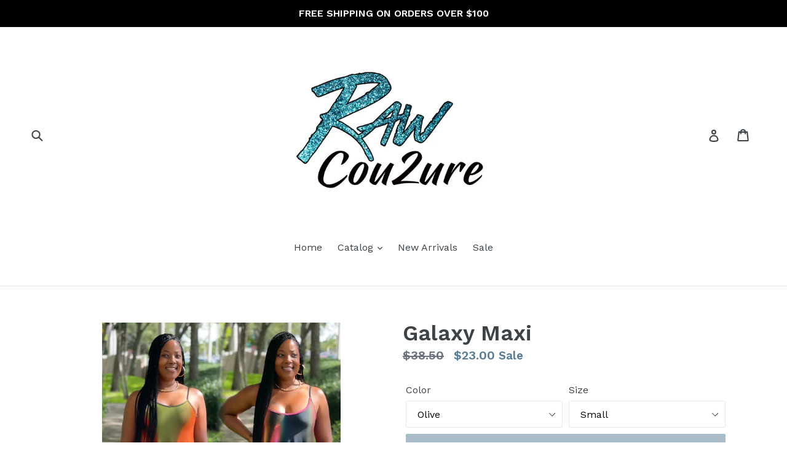

--- FILE ---
content_type: text/html; charset=utf-8
request_url: https://rawcou2ure.com/products/galaxy-maxi
body_size: 17756
content:
<!doctype html>
<!--[if IE 9]> <html class="ie9 no-js" lang="en"> <![endif]-->
<!--[if (gt IE 9)|!(IE)]><!--> <html class="no-js" lang="en"> <!--<![endif]-->
<head>
  <meta charset="utf-8">
  <meta http-equiv="X-UA-Compatible" content="IE=edge,chrome=1">
  <meta name="viewport" content="width=device-width,initial-scale=1">
  <meta name="theme-color" content="#557b97">
  <link rel="canonical" href="https://rawcou2ure.com/products/galaxy-maxi"><link rel="shortcut icon" href="//rawcou2ure.com/cdn/shop/files/E3E468AF-0A4B-4B67-A2E5-2D795F84A642_32x32.jpg?v=1666729186" type="image/png"><title>Galaxy Maxi
&ndash; RawCou2ure</title><meta name="description" content="Model wearing a Small! Has Stretch!"><!-- /snippets/social-meta-tags.liquid -->




<meta property="og:site_name" content="RawCou2ure">
<meta property="og:url" content="https://rawcou2ure.com/products/galaxy-maxi">
<meta property="og:title" content="Galaxy Maxi">
<meta property="og:type" content="product">
<meta property="og:description" content="Model wearing a Small! Has Stretch!">

  <meta property="og:price:amount" content="23.00">
  <meta property="og:price:currency" content="USD">

<meta property="og:image" content="http://rawcou2ure.com/cdn/shop/products/image_10555c38-d425-423a-9b0a-11c6fcdb9978_1200x1200.jpg?v=1630091906">
<meta property="og:image:secure_url" content="https://rawcou2ure.com/cdn/shop/products/image_10555c38-d425-423a-9b0a-11c6fcdb9978_1200x1200.jpg?v=1630091906">


<meta name="twitter:card" content="summary_large_image">
<meta name="twitter:title" content="Galaxy Maxi">
<meta name="twitter:description" content="Model wearing a Small! Has Stretch!">


  <link href="//rawcou2ure.com/cdn/shop/t/2/assets/theme.scss.css?v=85675263128228950661666729202" rel="stylesheet" type="text/css" media="all" />
  

  <link href="//fonts.googleapis.com/css?family=Work+Sans:400,700" rel="stylesheet" type="text/css" media="all" />


  

    <link href="//fonts.googleapis.com/css?family=Work+Sans:600" rel="stylesheet" type="text/css" media="all" />
  



  <script>
    var theme = {
      strings: {
        addToCart: "Add to cart",
        soldOut: "Sold out",
        unavailable: "Unavailable",
        showMore: "Show More",
        showLess: "Show Less",
        addressError: "Error looking up that address",
        addressNoResults: "No results for that address",
        addressQueryLimit: "You have exceeded the Google API usage limit. Consider upgrading to a \u003ca href=\"https:\/\/developers.google.com\/maps\/premium\/usage-limits\"\u003ePremium Plan\u003c\/a\u003e.",
        authError: "There was a problem authenticating your Google Maps account."
      },
      moneyFormat: "${{amount}}"
    }

    document.documentElement.className = document.documentElement.className.replace('no-js', 'js');
  </script>

  <!--[if (lte IE 9) ]><script src="//rawcou2ure.com/cdn/shop/t/2/assets/match-media.min.js?v=22265819453975888031613606901" type="text/javascript"></script><![endif]--><!--[if (gt IE 9)|!(IE)]><!--><script src="//rawcou2ure.com/cdn/shop/t/2/assets/lazysizes.js?v=68441465964607740661613606901" async="async"></script><!--<![endif]-->
  <!--[if lte IE 9]><script src="//rawcou2ure.com/cdn/shop/t/2/assets/lazysizes.min.js?55"></script><![endif]-->

  <!--[if (gt IE 9)|!(IE)]><!--><script src="//rawcou2ure.com/cdn/shop/t/2/assets/vendor.js?v=121857302354663160541613606903" defer="defer"></script><!--<![endif]-->
  <!--[if lte IE 9]><script src="//rawcou2ure.com/cdn/shop/t/2/assets/vendor.js?v=121857302354663160541613606903"></script><![endif]-->

  <!--[if (gt IE 9)|!(IE)]><!--><script src="//rawcou2ure.com/cdn/shop/t/2/assets/theme.js?v=39488159678323643091613606902" defer="defer"></script><!--<![endif]-->
  <!--[if lte IE 9]><script src="//rawcou2ure.com/cdn/shop/t/2/assets/theme.js?v=39488159678323643091613606902"></script><![endif]-->

  <script>window.performance && window.performance.mark && window.performance.mark('shopify.content_for_header.start');</script><meta id="shopify-digital-wallet" name="shopify-digital-wallet" content="/6177914935/digital_wallets/dialog">
<meta name="shopify-checkout-api-token" content="e5a7249b942d215f8d7a578c6c6e6365">
<meta id="in-context-paypal-metadata" data-shop-id="6177914935" data-venmo-supported="false" data-environment="production" data-locale="en_US" data-paypal-v4="true" data-currency="USD">
<link rel="alternate" type="application/json+oembed" href="https://rawcou2ure.com/products/galaxy-maxi.oembed">
<script async="async" src="/checkouts/internal/preloads.js?locale=en-US"></script>
<link rel="preconnect" href="https://shop.app" crossorigin="anonymous">
<script async="async" src="https://shop.app/checkouts/internal/preloads.js?locale=en-US&shop_id=6177914935" crossorigin="anonymous"></script>
<script id="apple-pay-shop-capabilities" type="application/json">{"shopId":6177914935,"countryCode":"US","currencyCode":"USD","merchantCapabilities":["supports3DS"],"merchantId":"gid:\/\/shopify\/Shop\/6177914935","merchantName":"RawCou2ure","requiredBillingContactFields":["postalAddress","email","phone"],"requiredShippingContactFields":["postalAddress","email","phone"],"shippingType":"shipping","supportedNetworks":["visa","masterCard","amex","discover","elo","jcb"],"total":{"type":"pending","label":"RawCou2ure","amount":"1.00"},"shopifyPaymentsEnabled":true,"supportsSubscriptions":true}</script>
<script id="shopify-features" type="application/json">{"accessToken":"e5a7249b942d215f8d7a578c6c6e6365","betas":["rich-media-storefront-analytics"],"domain":"rawcou2ure.com","predictiveSearch":true,"shopId":6177914935,"locale":"en"}</script>
<script>var Shopify = Shopify || {};
Shopify.shop = "rawcou2ure.myshopify.com";
Shopify.locale = "en";
Shopify.currency = {"active":"USD","rate":"1.0"};
Shopify.country = "US";
Shopify.theme = {"name":"Debut [Afterpay 2\/17\/21]","id":83827982391,"schema_name":"Debut","schema_version":"2.5.1","theme_store_id":796,"role":"main"};
Shopify.theme.handle = "null";
Shopify.theme.style = {"id":null,"handle":null};
Shopify.cdnHost = "rawcou2ure.com/cdn";
Shopify.routes = Shopify.routes || {};
Shopify.routes.root = "/";</script>
<script type="module">!function(o){(o.Shopify=o.Shopify||{}).modules=!0}(window);</script>
<script>!function(o){function n(){var o=[];function n(){o.push(Array.prototype.slice.apply(arguments))}return n.q=o,n}var t=o.Shopify=o.Shopify||{};t.loadFeatures=n(),t.autoloadFeatures=n()}(window);</script>
<script>
  window.ShopifyPay = window.ShopifyPay || {};
  window.ShopifyPay.apiHost = "shop.app\/pay";
  window.ShopifyPay.redirectState = null;
</script>
<script id="shop-js-analytics" type="application/json">{"pageType":"product"}</script>
<script defer="defer" async type="module" src="//rawcou2ure.com/cdn/shopifycloud/shop-js/modules/v2/client.init-shop-cart-sync_IZsNAliE.en.esm.js"></script>
<script defer="defer" async type="module" src="//rawcou2ure.com/cdn/shopifycloud/shop-js/modules/v2/chunk.common_0OUaOowp.esm.js"></script>
<script type="module">
  await import("//rawcou2ure.com/cdn/shopifycloud/shop-js/modules/v2/client.init-shop-cart-sync_IZsNAliE.en.esm.js");
await import("//rawcou2ure.com/cdn/shopifycloud/shop-js/modules/v2/chunk.common_0OUaOowp.esm.js");

  window.Shopify.SignInWithShop?.initShopCartSync?.({"fedCMEnabled":true,"windoidEnabled":true});

</script>
<script>
  window.Shopify = window.Shopify || {};
  if (!window.Shopify.featureAssets) window.Shopify.featureAssets = {};
  window.Shopify.featureAssets['shop-js'] = {"shop-cart-sync":["modules/v2/client.shop-cart-sync_DLOhI_0X.en.esm.js","modules/v2/chunk.common_0OUaOowp.esm.js"],"init-fed-cm":["modules/v2/client.init-fed-cm_C6YtU0w6.en.esm.js","modules/v2/chunk.common_0OUaOowp.esm.js"],"shop-button":["modules/v2/client.shop-button_BCMx7GTG.en.esm.js","modules/v2/chunk.common_0OUaOowp.esm.js"],"shop-cash-offers":["modules/v2/client.shop-cash-offers_BT26qb5j.en.esm.js","modules/v2/chunk.common_0OUaOowp.esm.js","modules/v2/chunk.modal_CGo_dVj3.esm.js"],"init-windoid":["modules/v2/client.init-windoid_B9PkRMql.en.esm.js","modules/v2/chunk.common_0OUaOowp.esm.js"],"init-shop-email-lookup-coordinator":["modules/v2/client.init-shop-email-lookup-coordinator_DZkqjsbU.en.esm.js","modules/v2/chunk.common_0OUaOowp.esm.js"],"shop-toast-manager":["modules/v2/client.shop-toast-manager_Di2EnuM7.en.esm.js","modules/v2/chunk.common_0OUaOowp.esm.js"],"shop-login-button":["modules/v2/client.shop-login-button_BtqW_SIO.en.esm.js","modules/v2/chunk.common_0OUaOowp.esm.js","modules/v2/chunk.modal_CGo_dVj3.esm.js"],"avatar":["modules/v2/client.avatar_BTnouDA3.en.esm.js"],"pay-button":["modules/v2/client.pay-button_CWa-C9R1.en.esm.js","modules/v2/chunk.common_0OUaOowp.esm.js"],"init-shop-cart-sync":["modules/v2/client.init-shop-cart-sync_IZsNAliE.en.esm.js","modules/v2/chunk.common_0OUaOowp.esm.js"],"init-customer-accounts":["modules/v2/client.init-customer-accounts_DenGwJTU.en.esm.js","modules/v2/client.shop-login-button_BtqW_SIO.en.esm.js","modules/v2/chunk.common_0OUaOowp.esm.js","modules/v2/chunk.modal_CGo_dVj3.esm.js"],"init-shop-for-new-customer-accounts":["modules/v2/client.init-shop-for-new-customer-accounts_JdHXxpS9.en.esm.js","modules/v2/client.shop-login-button_BtqW_SIO.en.esm.js","modules/v2/chunk.common_0OUaOowp.esm.js","modules/v2/chunk.modal_CGo_dVj3.esm.js"],"init-customer-accounts-sign-up":["modules/v2/client.init-customer-accounts-sign-up_D6__K_p8.en.esm.js","modules/v2/client.shop-login-button_BtqW_SIO.en.esm.js","modules/v2/chunk.common_0OUaOowp.esm.js","modules/v2/chunk.modal_CGo_dVj3.esm.js"],"checkout-modal":["modules/v2/client.checkout-modal_C_ZQDY6s.en.esm.js","modules/v2/chunk.common_0OUaOowp.esm.js","modules/v2/chunk.modal_CGo_dVj3.esm.js"],"shop-follow-button":["modules/v2/client.shop-follow-button_XetIsj8l.en.esm.js","modules/v2/chunk.common_0OUaOowp.esm.js","modules/v2/chunk.modal_CGo_dVj3.esm.js"],"lead-capture":["modules/v2/client.lead-capture_DvA72MRN.en.esm.js","modules/v2/chunk.common_0OUaOowp.esm.js","modules/v2/chunk.modal_CGo_dVj3.esm.js"],"shop-login":["modules/v2/client.shop-login_ClXNxyh6.en.esm.js","modules/v2/chunk.common_0OUaOowp.esm.js","modules/v2/chunk.modal_CGo_dVj3.esm.js"],"payment-terms":["modules/v2/client.payment-terms_CNlwjfZz.en.esm.js","modules/v2/chunk.common_0OUaOowp.esm.js","modules/v2/chunk.modal_CGo_dVj3.esm.js"]};
</script>
<script id="__st">var __st={"a":6177914935,"offset":-18000,"reqid":"3ff28c8c-30bf-4d49-a693-cdfab23ceda5-1768421230","pageurl":"rawcou2ure.com\/products\/galaxy-maxi","u":"a9e906dd83a1","p":"product","rtyp":"product","rid":6587381514295};</script>
<script>window.ShopifyPaypalV4VisibilityTracking = true;</script>
<script id="captcha-bootstrap">!function(){'use strict';const t='contact',e='account',n='new_comment',o=[[t,t],['blogs',n],['comments',n],[t,'customer']],c=[[e,'customer_login'],[e,'guest_login'],[e,'recover_customer_password'],[e,'create_customer']],r=t=>t.map((([t,e])=>`form[action*='/${t}']:not([data-nocaptcha='true']) input[name='form_type'][value='${e}']`)).join(','),a=t=>()=>t?[...document.querySelectorAll(t)].map((t=>t.form)):[];function s(){const t=[...o],e=r(t);return a(e)}const i='password',u='form_key',d=['recaptcha-v3-token','g-recaptcha-response','h-captcha-response',i],f=()=>{try{return window.sessionStorage}catch{return}},m='__shopify_v',_=t=>t.elements[u];function p(t,e,n=!1){try{const o=window.sessionStorage,c=JSON.parse(o.getItem(e)),{data:r}=function(t){const{data:e,action:n}=t;return t[m]||n?{data:e,action:n}:{data:t,action:n}}(c);for(const[e,n]of Object.entries(r))t.elements[e]&&(t.elements[e].value=n);n&&o.removeItem(e)}catch(o){console.error('form repopulation failed',{error:o})}}const l='form_type',E='cptcha';function T(t){t.dataset[E]=!0}const w=window,h=w.document,L='Shopify',v='ce_forms',y='captcha';let A=!1;((t,e)=>{const n=(g='f06e6c50-85a8-45c8-87d0-21a2b65856fe',I='https://cdn.shopify.com/shopifycloud/storefront-forms-hcaptcha/ce_storefront_forms_captcha_hcaptcha.v1.5.2.iife.js',D={infoText:'Protected by hCaptcha',privacyText:'Privacy',termsText:'Terms'},(t,e,n)=>{const o=w[L][v],c=o.bindForm;if(c)return c(t,g,e,D).then(n);var r;o.q.push([[t,g,e,D],n]),r=I,A||(h.body.append(Object.assign(h.createElement('script'),{id:'captcha-provider',async:!0,src:r})),A=!0)});var g,I,D;w[L]=w[L]||{},w[L][v]=w[L][v]||{},w[L][v].q=[],w[L][y]=w[L][y]||{},w[L][y].protect=function(t,e){n(t,void 0,e),T(t)},Object.freeze(w[L][y]),function(t,e,n,w,h,L){const[v,y,A,g]=function(t,e,n){const i=e?o:[],u=t?c:[],d=[...i,...u],f=r(d),m=r(i),_=r(d.filter((([t,e])=>n.includes(e))));return[a(f),a(m),a(_),s()]}(w,h,L),I=t=>{const e=t.target;return e instanceof HTMLFormElement?e:e&&e.form},D=t=>v().includes(t);t.addEventListener('submit',(t=>{const e=I(t);if(!e)return;const n=D(e)&&!e.dataset.hcaptchaBound&&!e.dataset.recaptchaBound,o=_(e),c=g().includes(e)&&(!o||!o.value);(n||c)&&t.preventDefault(),c&&!n&&(function(t){try{if(!f())return;!function(t){const e=f();if(!e)return;const n=_(t);if(!n)return;const o=n.value;o&&e.removeItem(o)}(t);const e=Array.from(Array(32),(()=>Math.random().toString(36)[2])).join('');!function(t,e){_(t)||t.append(Object.assign(document.createElement('input'),{type:'hidden',name:u})),t.elements[u].value=e}(t,e),function(t,e){const n=f();if(!n)return;const o=[...t.querySelectorAll(`input[type='${i}']`)].map((({name:t})=>t)),c=[...d,...o],r={};for(const[a,s]of new FormData(t).entries())c.includes(a)||(r[a]=s);n.setItem(e,JSON.stringify({[m]:1,action:t.action,data:r}))}(t,e)}catch(e){console.error('failed to persist form',e)}}(e),e.submit())}));const S=(t,e)=>{t&&!t.dataset[E]&&(n(t,e.some((e=>e===t))),T(t))};for(const o of['focusin','change'])t.addEventListener(o,(t=>{const e=I(t);D(e)&&S(e,y())}));const B=e.get('form_key'),M=e.get(l),P=B&&M;t.addEventListener('DOMContentLoaded',(()=>{const t=y();if(P)for(const e of t)e.elements[l].value===M&&p(e,B);[...new Set([...A(),...v().filter((t=>'true'===t.dataset.shopifyCaptcha))])].forEach((e=>S(e,t)))}))}(h,new URLSearchParams(w.location.search),n,t,e,['guest_login'])})(!0,!0)}();</script>
<script integrity="sha256-4kQ18oKyAcykRKYeNunJcIwy7WH5gtpwJnB7kiuLZ1E=" data-source-attribution="shopify.loadfeatures" defer="defer" src="//rawcou2ure.com/cdn/shopifycloud/storefront/assets/storefront/load_feature-a0a9edcb.js" crossorigin="anonymous"></script>
<script crossorigin="anonymous" defer="defer" src="//rawcou2ure.com/cdn/shopifycloud/storefront/assets/shopify_pay/storefront-65b4c6d7.js?v=20250812"></script>
<script data-source-attribution="shopify.dynamic_checkout.dynamic.init">var Shopify=Shopify||{};Shopify.PaymentButton=Shopify.PaymentButton||{isStorefrontPortableWallets:!0,init:function(){window.Shopify.PaymentButton.init=function(){};var t=document.createElement("script");t.src="https://rawcou2ure.com/cdn/shopifycloud/portable-wallets/latest/portable-wallets.en.js",t.type="module",document.head.appendChild(t)}};
</script>
<script data-source-attribution="shopify.dynamic_checkout.buyer_consent">
  function portableWalletsHideBuyerConsent(e){var t=document.getElementById("shopify-buyer-consent"),n=document.getElementById("shopify-subscription-policy-button");t&&n&&(t.classList.add("hidden"),t.setAttribute("aria-hidden","true"),n.removeEventListener("click",e))}function portableWalletsShowBuyerConsent(e){var t=document.getElementById("shopify-buyer-consent"),n=document.getElementById("shopify-subscription-policy-button");t&&n&&(t.classList.remove("hidden"),t.removeAttribute("aria-hidden"),n.addEventListener("click",e))}window.Shopify?.PaymentButton&&(window.Shopify.PaymentButton.hideBuyerConsent=portableWalletsHideBuyerConsent,window.Shopify.PaymentButton.showBuyerConsent=portableWalletsShowBuyerConsent);
</script>
<script data-source-attribution="shopify.dynamic_checkout.cart.bootstrap">document.addEventListener("DOMContentLoaded",(function(){function t(){return document.querySelector("shopify-accelerated-checkout-cart, shopify-accelerated-checkout")}if(t())Shopify.PaymentButton.init();else{new MutationObserver((function(e,n){t()&&(Shopify.PaymentButton.init(),n.disconnect())})).observe(document.body,{childList:!0,subtree:!0})}}));
</script>
<link id="shopify-accelerated-checkout-styles" rel="stylesheet" media="screen" href="https://rawcou2ure.com/cdn/shopifycloud/portable-wallets/latest/accelerated-checkout-backwards-compat.css" crossorigin="anonymous">
<style id="shopify-accelerated-checkout-cart">
        #shopify-buyer-consent {
  margin-top: 1em;
  display: inline-block;
  width: 100%;
}

#shopify-buyer-consent.hidden {
  display: none;
}

#shopify-subscription-policy-button {
  background: none;
  border: none;
  padding: 0;
  text-decoration: underline;
  font-size: inherit;
  cursor: pointer;
}

#shopify-subscription-policy-button::before {
  box-shadow: none;
}

      </style>

<script>window.performance && window.performance.mark && window.performance.mark('shopify.content_for_header.end');</script>
<link href="https://monorail-edge.shopifysvc.com" rel="dns-prefetch">
<script>(function(){if ("sendBeacon" in navigator && "performance" in window) {try {var session_token_from_headers = performance.getEntriesByType('navigation')[0].serverTiming.find(x => x.name == '_s').description;} catch {var session_token_from_headers = undefined;}var session_cookie_matches = document.cookie.match(/_shopify_s=([^;]*)/);var session_token_from_cookie = session_cookie_matches && session_cookie_matches.length === 2 ? session_cookie_matches[1] : "";var session_token = session_token_from_headers || session_token_from_cookie || "";function handle_abandonment_event(e) {var entries = performance.getEntries().filter(function(entry) {return /monorail-edge.shopifysvc.com/.test(entry.name);});if (!window.abandonment_tracked && entries.length === 0) {window.abandonment_tracked = true;var currentMs = Date.now();var navigation_start = performance.timing.navigationStart;var payload = {shop_id: 6177914935,url: window.location.href,navigation_start,duration: currentMs - navigation_start,session_token,page_type: "product"};window.navigator.sendBeacon("https://monorail-edge.shopifysvc.com/v1/produce", JSON.stringify({schema_id: "online_store_buyer_site_abandonment/1.1",payload: payload,metadata: {event_created_at_ms: currentMs,event_sent_at_ms: currentMs}}));}}window.addEventListener('pagehide', handle_abandonment_event);}}());</script>
<script id="web-pixels-manager-setup">(function e(e,d,r,n,o){if(void 0===o&&(o={}),!Boolean(null===(a=null===(i=window.Shopify)||void 0===i?void 0:i.analytics)||void 0===a?void 0:a.replayQueue)){var i,a;window.Shopify=window.Shopify||{};var t=window.Shopify;t.analytics=t.analytics||{};var s=t.analytics;s.replayQueue=[],s.publish=function(e,d,r){return s.replayQueue.push([e,d,r]),!0};try{self.performance.mark("wpm:start")}catch(e){}var l=function(){var e={modern:/Edge?\/(1{2}[4-9]|1[2-9]\d|[2-9]\d{2}|\d{4,})\.\d+(\.\d+|)|Firefox\/(1{2}[4-9]|1[2-9]\d|[2-9]\d{2}|\d{4,})\.\d+(\.\d+|)|Chrom(ium|e)\/(9{2}|\d{3,})\.\d+(\.\d+|)|(Maci|X1{2}).+ Version\/(15\.\d+|(1[6-9]|[2-9]\d|\d{3,})\.\d+)([,.]\d+|)( \(\w+\)|)( Mobile\/\w+|) Safari\/|Chrome.+OPR\/(9{2}|\d{3,})\.\d+\.\d+|(CPU[ +]OS|iPhone[ +]OS|CPU[ +]iPhone|CPU IPhone OS|CPU iPad OS)[ +]+(15[._]\d+|(1[6-9]|[2-9]\d|\d{3,})[._]\d+)([._]\d+|)|Android:?[ /-](13[3-9]|1[4-9]\d|[2-9]\d{2}|\d{4,})(\.\d+|)(\.\d+|)|Android.+Firefox\/(13[5-9]|1[4-9]\d|[2-9]\d{2}|\d{4,})\.\d+(\.\d+|)|Android.+Chrom(ium|e)\/(13[3-9]|1[4-9]\d|[2-9]\d{2}|\d{4,})\.\d+(\.\d+|)|SamsungBrowser\/([2-9]\d|\d{3,})\.\d+/,legacy:/Edge?\/(1[6-9]|[2-9]\d|\d{3,})\.\d+(\.\d+|)|Firefox\/(5[4-9]|[6-9]\d|\d{3,})\.\d+(\.\d+|)|Chrom(ium|e)\/(5[1-9]|[6-9]\d|\d{3,})\.\d+(\.\d+|)([\d.]+$|.*Safari\/(?![\d.]+ Edge\/[\d.]+$))|(Maci|X1{2}).+ Version\/(10\.\d+|(1[1-9]|[2-9]\d|\d{3,})\.\d+)([,.]\d+|)( \(\w+\)|)( Mobile\/\w+|) Safari\/|Chrome.+OPR\/(3[89]|[4-9]\d|\d{3,})\.\d+\.\d+|(CPU[ +]OS|iPhone[ +]OS|CPU[ +]iPhone|CPU IPhone OS|CPU iPad OS)[ +]+(10[._]\d+|(1[1-9]|[2-9]\d|\d{3,})[._]\d+)([._]\d+|)|Android:?[ /-](13[3-9]|1[4-9]\d|[2-9]\d{2}|\d{4,})(\.\d+|)(\.\d+|)|Mobile Safari.+OPR\/([89]\d|\d{3,})\.\d+\.\d+|Android.+Firefox\/(13[5-9]|1[4-9]\d|[2-9]\d{2}|\d{4,})\.\d+(\.\d+|)|Android.+Chrom(ium|e)\/(13[3-9]|1[4-9]\d|[2-9]\d{2}|\d{4,})\.\d+(\.\d+|)|Android.+(UC? ?Browser|UCWEB|U3)[ /]?(15\.([5-9]|\d{2,})|(1[6-9]|[2-9]\d|\d{3,})\.\d+)\.\d+|SamsungBrowser\/(5\.\d+|([6-9]|\d{2,})\.\d+)|Android.+MQ{2}Browser\/(14(\.(9|\d{2,})|)|(1[5-9]|[2-9]\d|\d{3,})(\.\d+|))(\.\d+|)|K[Aa][Ii]OS\/(3\.\d+|([4-9]|\d{2,})\.\d+)(\.\d+|)/},d=e.modern,r=e.legacy,n=navigator.userAgent;return n.match(d)?"modern":n.match(r)?"legacy":"unknown"}(),u="modern"===l?"modern":"legacy",c=(null!=n?n:{modern:"",legacy:""})[u],f=function(e){return[e.baseUrl,"/wpm","/b",e.hashVersion,"modern"===e.buildTarget?"m":"l",".js"].join("")}({baseUrl:d,hashVersion:r,buildTarget:u}),m=function(e){var d=e.version,r=e.bundleTarget,n=e.surface,o=e.pageUrl,i=e.monorailEndpoint;return{emit:function(e){var a=e.status,t=e.errorMsg,s=(new Date).getTime(),l=JSON.stringify({metadata:{event_sent_at_ms:s},events:[{schema_id:"web_pixels_manager_load/3.1",payload:{version:d,bundle_target:r,page_url:o,status:a,surface:n,error_msg:t},metadata:{event_created_at_ms:s}}]});if(!i)return console&&console.warn&&console.warn("[Web Pixels Manager] No Monorail endpoint provided, skipping logging."),!1;try{return self.navigator.sendBeacon.bind(self.navigator)(i,l)}catch(e){}var u=new XMLHttpRequest;try{return u.open("POST",i,!0),u.setRequestHeader("Content-Type","text/plain"),u.send(l),!0}catch(e){return console&&console.warn&&console.warn("[Web Pixels Manager] Got an unhandled error while logging to Monorail."),!1}}}}({version:r,bundleTarget:l,surface:e.surface,pageUrl:self.location.href,monorailEndpoint:e.monorailEndpoint});try{o.browserTarget=l,function(e){var d=e.src,r=e.async,n=void 0===r||r,o=e.onload,i=e.onerror,a=e.sri,t=e.scriptDataAttributes,s=void 0===t?{}:t,l=document.createElement("script"),u=document.querySelector("head"),c=document.querySelector("body");if(l.async=n,l.src=d,a&&(l.integrity=a,l.crossOrigin="anonymous"),s)for(var f in s)if(Object.prototype.hasOwnProperty.call(s,f))try{l.dataset[f]=s[f]}catch(e){}if(o&&l.addEventListener("load",o),i&&l.addEventListener("error",i),u)u.appendChild(l);else{if(!c)throw new Error("Did not find a head or body element to append the script");c.appendChild(l)}}({src:f,async:!0,onload:function(){if(!function(){var e,d;return Boolean(null===(d=null===(e=window.Shopify)||void 0===e?void 0:e.analytics)||void 0===d?void 0:d.initialized)}()){var d=window.webPixelsManager.init(e)||void 0;if(d){var r=window.Shopify.analytics;r.replayQueue.forEach((function(e){var r=e[0],n=e[1],o=e[2];d.publishCustomEvent(r,n,o)})),r.replayQueue=[],r.publish=d.publishCustomEvent,r.visitor=d.visitor,r.initialized=!0}}},onerror:function(){return m.emit({status:"failed",errorMsg:"".concat(f," has failed to load")})},sri:function(e){var d=/^sha384-[A-Za-z0-9+/=]+$/;return"string"==typeof e&&d.test(e)}(c)?c:"",scriptDataAttributes:o}),m.emit({status:"loading"})}catch(e){m.emit({status:"failed",errorMsg:(null==e?void 0:e.message)||"Unknown error"})}}})({shopId: 6177914935,storefrontBaseUrl: "https://rawcou2ure.com",extensionsBaseUrl: "https://extensions.shopifycdn.com/cdn/shopifycloud/web-pixels-manager",monorailEndpoint: "https://monorail-edge.shopifysvc.com/unstable/produce_batch",surface: "storefront-renderer",enabledBetaFlags: ["2dca8a86","a0d5f9d2"],webPixelsConfigList: [{"id":"shopify-app-pixel","configuration":"{}","eventPayloadVersion":"v1","runtimeContext":"STRICT","scriptVersion":"0450","apiClientId":"shopify-pixel","type":"APP","privacyPurposes":["ANALYTICS","MARKETING"]},{"id":"shopify-custom-pixel","eventPayloadVersion":"v1","runtimeContext":"LAX","scriptVersion":"0450","apiClientId":"shopify-pixel","type":"CUSTOM","privacyPurposes":["ANALYTICS","MARKETING"]}],isMerchantRequest: false,initData: {"shop":{"name":"RawCou2ure","paymentSettings":{"currencyCode":"USD"},"myshopifyDomain":"rawcou2ure.myshopify.com","countryCode":"US","storefrontUrl":"https:\/\/rawcou2ure.com"},"customer":null,"cart":null,"checkout":null,"productVariants":[{"price":{"amount":23.0,"currencyCode":"USD"},"product":{"title":"Galaxy Maxi","vendor":"RawCou2ure","id":"6587381514295","untranslatedTitle":"Galaxy Maxi","url":"\/products\/galaxy-maxi","type":"Dresses"},"id":"39456487669815","image":{"src":"\/\/rawcou2ure.com\/cdn\/shop\/products\/image_10555c38-d425-423a-9b0a-11c6fcdb9978.jpg?v=1630091906"},"sku":"","title":"Olive \/ Small","untranslatedTitle":"Olive \/ Small"},{"price":{"amount":23.0,"currencyCode":"USD"},"product":{"title":"Galaxy Maxi","vendor":"RawCou2ure","id":"6587381514295","untranslatedTitle":"Galaxy Maxi","url":"\/products\/galaxy-maxi","type":"Dresses"},"id":"39456488751159","image":{"src":"\/\/rawcou2ure.com\/cdn\/shop\/products\/image_10555c38-d425-423a-9b0a-11c6fcdb9978.jpg?v=1630091906"},"sku":"","title":"Olive \/ Medium","untranslatedTitle":"Olive \/ Medium"},{"price":{"amount":23.0,"currencyCode":"USD"},"product":{"title":"Galaxy Maxi","vendor":"RawCou2ure","id":"6587381514295","untranslatedTitle":"Galaxy Maxi","url":"\/products\/galaxy-maxi","type":"Dresses"},"id":"39456488783927","image":{"src":"\/\/rawcou2ure.com\/cdn\/shop\/products\/image_10555c38-d425-423a-9b0a-11c6fcdb9978.jpg?v=1630091906"},"sku":"","title":"Olive \/ Large","untranslatedTitle":"Olive \/ Large"},{"price":{"amount":23.0,"currencyCode":"USD"},"product":{"title":"Galaxy Maxi","vendor":"RawCou2ure","id":"6587381514295","untranslatedTitle":"Galaxy Maxi","url":"\/products\/galaxy-maxi","type":"Dresses"},"id":"39456488816695","image":{"src":"\/\/rawcou2ure.com\/cdn\/shop\/products\/image_10555c38-d425-423a-9b0a-11c6fcdb9978.jpg?v=1630091906"},"sku":"","title":"Teal \/ Small","untranslatedTitle":"Teal \/ Small"},{"price":{"amount":23.0,"currencyCode":"USD"},"product":{"title":"Galaxy Maxi","vendor":"RawCou2ure","id":"6587381514295","untranslatedTitle":"Galaxy Maxi","url":"\/products\/galaxy-maxi","type":"Dresses"},"id":"39456488849463","image":{"src":"\/\/rawcou2ure.com\/cdn\/shop\/products\/image_10555c38-d425-423a-9b0a-11c6fcdb9978.jpg?v=1630091906"},"sku":"","title":"Teal \/ Medium","untranslatedTitle":"Teal \/ Medium"},{"price":{"amount":23.0,"currencyCode":"USD"},"product":{"title":"Galaxy Maxi","vendor":"RawCou2ure","id":"6587381514295","untranslatedTitle":"Galaxy Maxi","url":"\/products\/galaxy-maxi","type":"Dresses"},"id":"39456488882231","image":{"src":"\/\/rawcou2ure.com\/cdn\/shop\/products\/image_10555c38-d425-423a-9b0a-11c6fcdb9978.jpg?v=1630091906"},"sku":"","title":"Teal \/ Large","untranslatedTitle":"Teal \/ Large"}],"purchasingCompany":null},},"https://rawcou2ure.com/cdn","7cecd0b6w90c54c6cpe92089d5m57a67346",{"modern":"","legacy":""},{"shopId":"6177914935","storefrontBaseUrl":"https:\/\/rawcou2ure.com","extensionBaseUrl":"https:\/\/extensions.shopifycdn.com\/cdn\/shopifycloud\/web-pixels-manager","surface":"storefront-renderer","enabledBetaFlags":"[\"2dca8a86\", \"a0d5f9d2\"]","isMerchantRequest":"false","hashVersion":"7cecd0b6w90c54c6cpe92089d5m57a67346","publish":"custom","events":"[[\"page_viewed\",{}],[\"product_viewed\",{\"productVariant\":{\"price\":{\"amount\":23.0,\"currencyCode\":\"USD\"},\"product\":{\"title\":\"Galaxy Maxi\",\"vendor\":\"RawCou2ure\",\"id\":\"6587381514295\",\"untranslatedTitle\":\"Galaxy Maxi\",\"url\":\"\/products\/galaxy-maxi\",\"type\":\"Dresses\"},\"id\":\"39456487669815\",\"image\":{\"src\":\"\/\/rawcou2ure.com\/cdn\/shop\/products\/image_10555c38-d425-423a-9b0a-11c6fcdb9978.jpg?v=1630091906\"},\"sku\":\"\",\"title\":\"Olive \/ Small\",\"untranslatedTitle\":\"Olive \/ Small\"}}]]"});</script><script>
  window.ShopifyAnalytics = window.ShopifyAnalytics || {};
  window.ShopifyAnalytics.meta = window.ShopifyAnalytics.meta || {};
  window.ShopifyAnalytics.meta.currency = 'USD';
  var meta = {"product":{"id":6587381514295,"gid":"gid:\/\/shopify\/Product\/6587381514295","vendor":"RawCou2ure","type":"Dresses","handle":"galaxy-maxi","variants":[{"id":39456487669815,"price":2300,"name":"Galaxy Maxi - Olive \/ Small","public_title":"Olive \/ Small","sku":""},{"id":39456488751159,"price":2300,"name":"Galaxy Maxi - Olive \/ Medium","public_title":"Olive \/ Medium","sku":""},{"id":39456488783927,"price":2300,"name":"Galaxy Maxi - Olive \/ Large","public_title":"Olive \/ Large","sku":""},{"id":39456488816695,"price":2300,"name":"Galaxy Maxi - Teal \/ Small","public_title":"Teal \/ Small","sku":""},{"id":39456488849463,"price":2300,"name":"Galaxy Maxi - Teal \/ Medium","public_title":"Teal \/ Medium","sku":""},{"id":39456488882231,"price":2300,"name":"Galaxy Maxi - Teal \/ Large","public_title":"Teal \/ Large","sku":""}],"remote":false},"page":{"pageType":"product","resourceType":"product","resourceId":6587381514295,"requestId":"3ff28c8c-30bf-4d49-a693-cdfab23ceda5-1768421230"}};
  for (var attr in meta) {
    window.ShopifyAnalytics.meta[attr] = meta[attr];
  }
</script>
<script class="analytics">
  (function () {
    var customDocumentWrite = function(content) {
      var jquery = null;

      if (window.jQuery) {
        jquery = window.jQuery;
      } else if (window.Checkout && window.Checkout.$) {
        jquery = window.Checkout.$;
      }

      if (jquery) {
        jquery('body').append(content);
      }
    };

    var hasLoggedConversion = function(token) {
      if (token) {
        return document.cookie.indexOf('loggedConversion=' + token) !== -1;
      }
      return false;
    }

    var setCookieIfConversion = function(token) {
      if (token) {
        var twoMonthsFromNow = new Date(Date.now());
        twoMonthsFromNow.setMonth(twoMonthsFromNow.getMonth() + 2);

        document.cookie = 'loggedConversion=' + token + '; expires=' + twoMonthsFromNow;
      }
    }

    var trekkie = window.ShopifyAnalytics.lib = window.trekkie = window.trekkie || [];
    if (trekkie.integrations) {
      return;
    }
    trekkie.methods = [
      'identify',
      'page',
      'ready',
      'track',
      'trackForm',
      'trackLink'
    ];
    trekkie.factory = function(method) {
      return function() {
        var args = Array.prototype.slice.call(arguments);
        args.unshift(method);
        trekkie.push(args);
        return trekkie;
      };
    };
    for (var i = 0; i < trekkie.methods.length; i++) {
      var key = trekkie.methods[i];
      trekkie[key] = trekkie.factory(key);
    }
    trekkie.load = function(config) {
      trekkie.config = config || {};
      trekkie.config.initialDocumentCookie = document.cookie;
      var first = document.getElementsByTagName('script')[0];
      var script = document.createElement('script');
      script.type = 'text/javascript';
      script.onerror = function(e) {
        var scriptFallback = document.createElement('script');
        scriptFallback.type = 'text/javascript';
        scriptFallback.onerror = function(error) {
                var Monorail = {
      produce: function produce(monorailDomain, schemaId, payload) {
        var currentMs = new Date().getTime();
        var event = {
          schema_id: schemaId,
          payload: payload,
          metadata: {
            event_created_at_ms: currentMs,
            event_sent_at_ms: currentMs
          }
        };
        return Monorail.sendRequest("https://" + monorailDomain + "/v1/produce", JSON.stringify(event));
      },
      sendRequest: function sendRequest(endpointUrl, payload) {
        // Try the sendBeacon API
        if (window && window.navigator && typeof window.navigator.sendBeacon === 'function' && typeof window.Blob === 'function' && !Monorail.isIos12()) {
          var blobData = new window.Blob([payload], {
            type: 'text/plain'
          });

          if (window.navigator.sendBeacon(endpointUrl, blobData)) {
            return true;
          } // sendBeacon was not successful

        } // XHR beacon

        var xhr = new XMLHttpRequest();

        try {
          xhr.open('POST', endpointUrl);
          xhr.setRequestHeader('Content-Type', 'text/plain');
          xhr.send(payload);
        } catch (e) {
          console.log(e);
        }

        return false;
      },
      isIos12: function isIos12() {
        return window.navigator.userAgent.lastIndexOf('iPhone; CPU iPhone OS 12_') !== -1 || window.navigator.userAgent.lastIndexOf('iPad; CPU OS 12_') !== -1;
      }
    };
    Monorail.produce('monorail-edge.shopifysvc.com',
      'trekkie_storefront_load_errors/1.1',
      {shop_id: 6177914935,
      theme_id: 83827982391,
      app_name: "storefront",
      context_url: window.location.href,
      source_url: "//rawcou2ure.com/cdn/s/trekkie.storefront.55c6279c31a6628627b2ba1c5ff367020da294e2.min.js"});

        };
        scriptFallback.async = true;
        scriptFallback.src = '//rawcou2ure.com/cdn/s/trekkie.storefront.55c6279c31a6628627b2ba1c5ff367020da294e2.min.js';
        first.parentNode.insertBefore(scriptFallback, first);
      };
      script.async = true;
      script.src = '//rawcou2ure.com/cdn/s/trekkie.storefront.55c6279c31a6628627b2ba1c5ff367020da294e2.min.js';
      first.parentNode.insertBefore(script, first);
    };
    trekkie.load(
      {"Trekkie":{"appName":"storefront","development":false,"defaultAttributes":{"shopId":6177914935,"isMerchantRequest":null,"themeId":83827982391,"themeCityHash":"9236944203560316612","contentLanguage":"en","currency":"USD","eventMetadataId":"d4db10ab-bb8f-48e6-875a-3ad7e898f929"},"isServerSideCookieWritingEnabled":true,"monorailRegion":"shop_domain","enabledBetaFlags":["65f19447"]},"Session Attribution":{},"S2S":{"facebookCapiEnabled":false,"source":"trekkie-storefront-renderer","apiClientId":580111}}
    );

    var loaded = false;
    trekkie.ready(function() {
      if (loaded) return;
      loaded = true;

      window.ShopifyAnalytics.lib = window.trekkie;

      var originalDocumentWrite = document.write;
      document.write = customDocumentWrite;
      try { window.ShopifyAnalytics.merchantGoogleAnalytics.call(this); } catch(error) {};
      document.write = originalDocumentWrite;

      window.ShopifyAnalytics.lib.page(null,{"pageType":"product","resourceType":"product","resourceId":6587381514295,"requestId":"3ff28c8c-30bf-4d49-a693-cdfab23ceda5-1768421230","shopifyEmitted":true});

      var match = window.location.pathname.match(/checkouts\/(.+)\/(thank_you|post_purchase)/)
      var token = match? match[1]: undefined;
      if (!hasLoggedConversion(token)) {
        setCookieIfConversion(token);
        window.ShopifyAnalytics.lib.track("Viewed Product",{"currency":"USD","variantId":39456487669815,"productId":6587381514295,"productGid":"gid:\/\/shopify\/Product\/6587381514295","name":"Galaxy Maxi - Olive \/ Small","price":"23.00","sku":"","brand":"RawCou2ure","variant":"Olive \/ Small","category":"Dresses","nonInteraction":true,"remote":false},undefined,undefined,{"shopifyEmitted":true});
      window.ShopifyAnalytics.lib.track("monorail:\/\/trekkie_storefront_viewed_product\/1.1",{"currency":"USD","variantId":39456487669815,"productId":6587381514295,"productGid":"gid:\/\/shopify\/Product\/6587381514295","name":"Galaxy Maxi - Olive \/ Small","price":"23.00","sku":"","brand":"RawCou2ure","variant":"Olive \/ Small","category":"Dresses","nonInteraction":true,"remote":false,"referer":"https:\/\/rawcou2ure.com\/products\/galaxy-maxi"});
      }
    });


        var eventsListenerScript = document.createElement('script');
        eventsListenerScript.async = true;
        eventsListenerScript.src = "//rawcou2ure.com/cdn/shopifycloud/storefront/assets/shop_events_listener-3da45d37.js";
        document.getElementsByTagName('head')[0].appendChild(eventsListenerScript);

})();</script>
<script
  defer
  src="https://rawcou2ure.com/cdn/shopifycloud/perf-kit/shopify-perf-kit-3.0.3.min.js"
  data-application="storefront-renderer"
  data-shop-id="6177914935"
  data-render-region="gcp-us-central1"
  data-page-type="product"
  data-theme-instance-id="83827982391"
  data-theme-name="Debut"
  data-theme-version="2.5.1"
  data-monorail-region="shop_domain"
  data-resource-timing-sampling-rate="10"
  data-shs="true"
  data-shs-beacon="true"
  data-shs-export-with-fetch="true"
  data-shs-logs-sample-rate="1"
  data-shs-beacon-endpoint="https://rawcou2ure.com/api/collect"
></script>
</head>

<body class="template-product">

  <a class="in-page-link visually-hidden skip-link" href="#MainContent">Skip to content</a>

  <div id="SearchDrawer" class="search-bar drawer drawer--top" role="dialog" aria-modal="true" aria-label="Search">
    <div class="search-bar__table">
      <div class="search-bar__table-cell search-bar__form-wrapper">
        <form class="search search-bar__form" action="/search" method="get" role="search">
          <input class="search__input search-bar__input" type="search" name="q" value="" placeholder="Search" aria-label="Search">
          <button class="search-bar__submit search__submit btn--link" type="submit">
            <svg aria-hidden="true" focusable="false" role="presentation" class="icon icon-search" viewBox="0 0 37 40"><path d="M35.6 36l-9.8-9.8c4.1-5.4 3.6-13.2-1.3-18.1-5.4-5.4-14.2-5.4-19.7 0-5.4 5.4-5.4 14.2 0 19.7 2.6 2.6 6.1 4.1 9.8 4.1 3 0 5.9-1 8.3-2.8l9.8 9.8c.4.4.9.6 1.4.6s1-.2 1.4-.6c.9-.9.9-2.1.1-2.9zm-20.9-8.2c-2.6 0-5.1-1-7-2.9-3.9-3.9-3.9-10.1 0-14C9.6 9 12.2 8 14.7 8s5.1 1 7 2.9c3.9 3.9 3.9 10.1 0 14-1.9 1.9-4.4 2.9-7 2.9z"/></svg>
            <span class="icon__fallback-text">Submit</span>
          </button>
        </form>
      </div>
      <div class="search-bar__table-cell text-right">
        <button type="button" class="btn--link search-bar__close js-drawer-close">
          <svg aria-hidden="true" focusable="false" role="presentation" class="icon icon-close" viewBox="0 0 37 40"><path d="M21.3 23l11-11c.8-.8.8-2 0-2.8-.8-.8-2-.8-2.8 0l-11 11-11-11c-.8-.8-2-.8-2.8 0-.8.8-.8 2 0 2.8l11 11-11 11c-.8.8-.8 2 0 2.8.4.4.9.6 1.4.6s1-.2 1.4-.6l11-11 11 11c.4.4.9.6 1.4.6s1-.2 1.4-.6c.8-.8.8-2 0-2.8l-11-11z"/></svg>
          <span class="icon__fallback-text">Close search</span>
        </button>
      </div>
    </div>
  </div>

  <div id="shopify-section-header" class="shopify-section">
  <style>
    .notification-bar {
      background-color: #000000;
    }

    .notification-bar__message {
      color: #ffffff;
    }

    
      .site-header__logo-image {
        max-width: 400px;
      }
    

    
  </style>


<div data-section-id="header" data-section-type="header-section">
  
    
      <style>
        .announcement-bar {
          background-color: #000000;
        }

        .announcement-bar--link:hover {
          

          
            
            background-color: #292929;
          
        }

        .announcement-bar__message {
          color: #ffffff;
        }
      </style>

      
        <div class="announcement-bar">
      

        <p class="announcement-bar__message">FREE SHIPPING ON ORDERS OVER $100</p>

      
        </div>
      

    
  

  <header class="site-header logo--center" role="banner">
    <div class="grid grid--no-gutters grid--table site-header__mobile-nav">
      
        <div class="grid__item small--hide medium-up--one-third">
          <div class="site-header__search">
            <form action="/search" method="get" class="search-header search" role="search">
  <input class="search-header__input search__input"
    type="search"
    name="q"
    placeholder="Search"
    aria-label="Search">
  <button class="search-header__submit search__submit btn--link" type="submit">
    <svg aria-hidden="true" focusable="false" role="presentation" class="icon icon-search" viewBox="0 0 37 40"><path d="M35.6 36l-9.8-9.8c4.1-5.4 3.6-13.2-1.3-18.1-5.4-5.4-14.2-5.4-19.7 0-5.4 5.4-5.4 14.2 0 19.7 2.6 2.6 6.1 4.1 9.8 4.1 3 0 5.9-1 8.3-2.8l9.8 9.8c.4.4.9.6 1.4.6s1-.2 1.4-.6c.9-.9.9-2.1.1-2.9zm-20.9-8.2c-2.6 0-5.1-1-7-2.9-3.9-3.9-3.9-10.1 0-14C9.6 9 12.2 8 14.7 8s5.1 1 7 2.9c3.9 3.9 3.9 10.1 0 14-1.9 1.9-4.4 2.9-7 2.9z"/></svg>
    <span class="icon__fallback-text">Submit</span>
  </button>
</form>

          </div>
        </div>
      

      

      <div class="grid__item small--one-half medium-up--one-third logo-align--center">
        
        
          <div class="h2 site-header__logo">
        
          
<a href="/" class="site-header__logo-image site-header__logo-image--centered">
              
              <img class="lazyload js"
                   src="//rawcou2ure.com/cdn/shop/files/Raw_Cou2ure_logo1_300x300.jpg?v=1613586315"
                   data-src="//rawcou2ure.com/cdn/shop/files/Raw_Cou2ure_logo1_{width}x.jpg?v=1613586315"
                   data-widths="[180, 360, 540, 720, 900, 1080, 1296, 1512, 1728, 2048]"
                   data-aspectratio="1.3333333333333333"
                   data-sizes="auto"
                   alt="RawCou2ure"
                   style="max-width: 400px">
              <noscript>
                
                <img src="//rawcou2ure.com/cdn/shop/files/Raw_Cou2ure_logo1_400x.jpg?v=1613586315"
                     srcset="//rawcou2ure.com/cdn/shop/files/Raw_Cou2ure_logo1_400x.jpg?v=1613586315 1x, //rawcou2ure.com/cdn/shop/files/Raw_Cou2ure_logo1_400x@2x.jpg?v=1613586315 2x"
                     alt="RawCou2ure"
                     style="max-width: 400px;">
              </noscript>
            </a>
          
        
          </div>
        
      </div>

      

      <div class="grid__item small--one-half medium-up--one-third text-right site-header__icons site-header__icons--plus">
        <div class="site-header__icons-wrapper">
          

          <button type="button" class="btn--link site-header__search-toggle js-drawer-open-top medium-up--hide">
            <svg aria-hidden="true" focusable="false" role="presentation" class="icon icon-search" viewBox="0 0 37 40"><path d="M35.6 36l-9.8-9.8c4.1-5.4 3.6-13.2-1.3-18.1-5.4-5.4-14.2-5.4-19.7 0-5.4 5.4-5.4 14.2 0 19.7 2.6 2.6 6.1 4.1 9.8 4.1 3 0 5.9-1 8.3-2.8l9.8 9.8c.4.4.9.6 1.4.6s1-.2 1.4-.6c.9-.9.9-2.1.1-2.9zm-20.9-8.2c-2.6 0-5.1-1-7-2.9-3.9-3.9-3.9-10.1 0-14C9.6 9 12.2 8 14.7 8s5.1 1 7 2.9c3.9 3.9 3.9 10.1 0 14-1.9 1.9-4.4 2.9-7 2.9z"/></svg>
            <span class="icon__fallback-text">Search</span>
          </button>

          
            
              <a href="/account/login" class="site-header__account">
                <svg aria-hidden="true" focusable="false" role="presentation" class="icon icon-login" viewBox="0 0 28.33 37.68"><path d="M14.17 14.9a7.45 7.45 0 1 0-7.5-7.45 7.46 7.46 0 0 0 7.5 7.45zm0-10.91a3.45 3.45 0 1 1-3.5 3.46A3.46 3.46 0 0 1 14.17 4zM14.17 16.47A14.18 14.18 0 0 0 0 30.68c0 1.41.66 4 5.11 5.66a27.17 27.17 0 0 0 9.06 1.34c6.54 0 14.17-1.84 14.17-7a14.18 14.18 0 0 0-14.17-14.21zm0 17.21c-6.3 0-10.17-1.77-10.17-3a10.17 10.17 0 1 1 20.33 0c.01 1.23-3.86 3-10.16 3z"/></svg>
                <span class="icon__fallback-text">Log in</span>
              </a>
            
          

          <a href="/cart" class="site-header__cart">
            <svg aria-hidden="true" focusable="false" role="presentation" class="icon icon-cart" viewBox="0 0 37 40"><path d="M36.5 34.8L33.3 8h-5.9C26.7 3.9 23 .8 18.5.8S10.3 3.9 9.6 8H3.7L.5 34.8c-.2 1.5.4 2.4.9 3 .5.5 1.4 1.2 3.1 1.2h28c1.3 0 2.4-.4 3.1-1.3.7-.7 1-1.8.9-2.9zm-18-30c2.2 0 4.1 1.4 4.7 3.2h-9.5c.7-1.9 2.6-3.2 4.8-3.2zM4.5 35l2.8-23h2.2v3c0 1.1.9 2 2 2s2-.9 2-2v-3h10v3c0 1.1.9 2 2 2s2-.9 2-2v-3h2.2l2.8 23h-28z"/></svg>
            <span class="icon__fallback-text">Cart</span>
            
          </a>

          
            <button type="button" class="btn--link site-header__menu js-mobile-nav-toggle mobile-nav--open" aria-controls="navigation"  aria-expanded="false" aria-label="Menu">
              <svg aria-hidden="true" focusable="false" role="presentation" class="icon icon-hamburger" viewBox="0 0 37 40"><path d="M33.5 25h-30c-1.1 0-2-.9-2-2s.9-2 2-2h30c1.1 0 2 .9 2 2s-.9 2-2 2zm0-11.5h-30c-1.1 0-2-.9-2-2s.9-2 2-2h30c1.1 0 2 .9 2 2s-.9 2-2 2zm0 23h-30c-1.1 0-2-.9-2-2s.9-2 2-2h30c1.1 0 2 .9 2 2s-.9 2-2 2z"/></svg>
              <svg aria-hidden="true" focusable="false" role="presentation" class="icon icon-close" viewBox="0 0 37 40"><path d="M21.3 23l11-11c.8-.8.8-2 0-2.8-.8-.8-2-.8-2.8 0l-11 11-11-11c-.8-.8-2-.8-2.8 0-.8.8-.8 2 0 2.8l11 11-11 11c-.8.8-.8 2 0 2.8.4.4.9.6 1.4.6s1-.2 1.4-.6l11-11 11 11c.4.4.9.6 1.4.6s1-.2 1.4-.6c.8-.8.8-2 0-2.8l-11-11z"/></svg>
            </button>
          
        </div>

      </div>
    </div>

    <nav class="mobile-nav-wrapper medium-up--hide" role="navigation">
      <ul id="MobileNav" class="mobile-nav">
        
<li class="mobile-nav__item border-bottom">
            
              <a href="/" class="mobile-nav__link">
                Home
              </a>
            
          </li>
        
<li class="mobile-nav__item border-bottom">
            
              
              <button type="button" class="btn--link js-toggle-submenu mobile-nav__link" data-target="catalog-2" data-level="1" aria-expanded="false">
                Catalog
                <div class="mobile-nav__icon">
                  <svg aria-hidden="true" focusable="false" role="presentation" class="icon icon-chevron-right" viewBox="0 0 284.49 498.98"><defs><style>.cls-1{fill:#231f20}</style></defs><path class="cls-1" d="M223.18 628.49a35 35 0 0 1-24.75-59.75L388.17 379 198.43 189.26a35 35 0 0 1 49.5-49.5l214.49 214.49a35 35 0 0 1 0 49.5L247.93 618.24a34.89 34.89 0 0 1-24.75 10.25z" transform="translate(-188.18 -129.51)"/></svg>
                </div>
              </button>
              <ul class="mobile-nav__dropdown" data-parent="catalog-2" data-level="2">
                <li class="mobile-nav__item border-bottom">
                  <div class="mobile-nav__table">
                    <div class="mobile-nav__table-cell mobile-nav__return">
                      <button class="btn--link js-toggle-submenu mobile-nav__return-btn" type="button" aria-expanded="true" aria-label="Catalog">
                        <svg aria-hidden="true" focusable="false" role="presentation" class="icon icon-chevron-left" viewBox="0 0 284.49 498.98"><defs><style>.cls-1{fill:#231f20}</style></defs><path class="cls-1" d="M437.67 129.51a35 35 0 0 1 24.75 59.75L272.67 379l189.75 189.74a35 35 0 1 1-49.5 49.5L198.43 403.75a35 35 0 0 1 0-49.5l214.49-214.49a34.89 34.89 0 0 1 24.75-10.25z" transform="translate(-188.18 -129.51)"/></svg>
                      </button>
                    </div>
                    <a href="/collections" class="mobile-nav__sublist-link mobile-nav__sublist-header">
                      Catalog
                    </a>
                  </div>
                </li>

                
                  <li class="mobile-nav__item border-bottom">
                    
                      <a href="/collections/dresses" class="mobile-nav__sublist-link">
                        Dresses
                      </a>
                    
                  </li>
                
                  <li class="mobile-nav__item border-bottom">
                    
                      <a href="/collections/tops" class="mobile-nav__sublist-link">
                        Tops
                      </a>
                    
                  </li>
                
                  <li class="mobile-nav__item border-bottom">
                    
                      <a href="/collections/denim" class="mobile-nav__sublist-link">
                        Denim
                      </a>
                    
                  </li>
                
                  <li class="mobile-nav__item border-bottom">
                    
                      <a href="/collections/bodysuits" class="mobile-nav__sublist-link">
                        Bodysuits
                      </a>
                    
                  </li>
                
                  <li class="mobile-nav__item border-bottom">
                    
                      <a href="/collections/sets" class="mobile-nav__sublist-link">
                        Sets
                      </a>
                    
                  </li>
                
                  <li class="mobile-nav__item border-bottom">
                    
                      <a href="/collections/rompers" class="mobile-nav__sublist-link">
                        Rompers and Jumpsuits
                      </a>
                    
                  </li>
                
                  <li class="mobile-nav__item border-bottom">
                    
                      <a href="/collections/plus-size" class="mobile-nav__sublist-link">
                        Plus Size
                      </a>
                    
                  </li>
                
                  <li class="mobile-nav__item border-bottom">
                    
                      <a href="/collections/bottoms" class="mobile-nav__sublist-link">
                        Bottoms
                      </a>
                    
                  </li>
                
                  <li class="mobile-nav__item border-bottom">
                    
                      <a href="/collections/accessories" class="mobile-nav__sublist-link">
                        Accessories
                      </a>
                    
                  </li>
                
                  <li class="mobile-nav__item border-bottom">
                    
                      <a href="/collections/shoes" class="mobile-nav__sublist-link">
                        Shoes
                      </a>
                    
                  </li>
                
                  <li class="mobile-nav__item">
                    
                      <a href="/collections/jackets-1" class="mobile-nav__sublist-link">
                        Jackets
                      </a>
                    
                  </li>
                
              </ul>
            
          </li>
        
<li class="mobile-nav__item border-bottom">
            
              <a href="/collections/new-arrivals" class="mobile-nav__link">
                New Arrivals
              </a>
            
          </li>
        
<li class="mobile-nav__item">
            
              <a href="/collections/sale" class="mobile-nav__link">
                Sale
              </a>
            
          </li>
        
      </ul>
    </nav>
  </header>

  
  <nav class="small--hide border-bottom" id="AccessibleNav" role="navigation">
    <ul class="site-nav list--inline site-nav--centered" id="SiteNav">
  



    
      <li>
        <a href="/" class="site-nav__link site-nav__link--main">Home</a>
      </li>
    
  



    
      <li class="site-nav--has-dropdown" aria-haspopup="true" aria-controls="SiteNavLabel-catalog">
        <a href="/collections" class="site-nav__link site-nav__link--main" aria-expanded="false">
          Catalog
          <svg aria-hidden="true" focusable="false" role="presentation" class="icon icon--wide icon-chevron-down" viewBox="0 0 498.98 284.49"><defs><style>.cls-1{fill:#231f20}</style></defs><path class="cls-1" d="M80.93 271.76A35 35 0 0 1 140.68 247l189.74 189.75L520.16 247a35 35 0 1 1 49.5 49.5L355.17 511a35 35 0 0 1-49.5 0L91.18 296.5a34.89 34.89 0 0 1-10.25-24.74z" transform="translate(-80.93 -236.76)"/></svg>
        </a>

        <div class="site-nav__dropdown" id="SiteNavLabel-catalog">
          
            <ul>
              
                <li >
                  <a href="/collections/dresses" class="site-nav__link site-nav__child-link">
                    Dresses
                  </a>
                </li>
              
                <li >
                  <a href="/collections/tops" class="site-nav__link site-nav__child-link">
                    Tops
                  </a>
                </li>
              
                <li >
                  <a href="/collections/denim" class="site-nav__link site-nav__child-link">
                    Denim
                  </a>
                </li>
              
                <li >
                  <a href="/collections/bodysuits" class="site-nav__link site-nav__child-link">
                    Bodysuits
                  </a>
                </li>
              
                <li >
                  <a href="/collections/sets" class="site-nav__link site-nav__child-link">
                    Sets
                  </a>
                </li>
              
                <li >
                  <a href="/collections/rompers" class="site-nav__link site-nav__child-link">
                    Rompers and Jumpsuits
                  </a>
                </li>
              
                <li >
                  <a href="/collections/plus-size" class="site-nav__link site-nav__child-link">
                    Plus Size
                  </a>
                </li>
              
                <li >
                  <a href="/collections/bottoms" class="site-nav__link site-nav__child-link">
                    Bottoms
                  </a>
                </li>
              
                <li >
                  <a href="/collections/accessories" class="site-nav__link site-nav__child-link">
                    Accessories
                  </a>
                </li>
              
                <li >
                  <a href="/collections/shoes" class="site-nav__link site-nav__child-link">
                    Shoes
                  </a>
                </li>
              
                <li >
                  <a href="/collections/jackets-1" class="site-nav__link site-nav__child-link site-nav__link--last">
                    Jackets
                  </a>
                </li>
              
            </ul>
          
        </div>
      </li>
    
  



    
      <li>
        <a href="/collections/new-arrivals" class="site-nav__link site-nav__link--main">New Arrivals</a>
      </li>
    
  



    
      <li>
        <a href="/collections/sale" class="site-nav__link site-nav__link--main">Sale</a>
      </li>
    
  
</ul>

  </nav>
  
</div>



<script type="application/ld+json">
{
  "@context": "http://schema.org",
  "@type": "Organization",
  "name": "RawCou2ure",
  
    
    "logo": "https://rawcou2ure.com/cdn/shop/files/Raw_Cou2ure_logo1_2000x.jpg?v=1613586315",
  
  "sameAs": [
    "",
    "",
    "",
    "https://www.instagram.com/rawcou2ure/?hl=en",
    "",
    "",
    "",
    ""
  ],
  "url": "https://rawcou2ure.com"
}
</script>


</div>

  <div class="page-container" id="PageContainer">

    <main class="main-content" id="MainContent" role="main">
      

<div id="shopify-section-product-template" class="shopify-section"><div class="product-template__container page-width" id="ProductSection-product-template" data-section-id="product-template" data-section-type="product" data-enable-history-state="true">
  


  <div class="grid product-single">
    <div class="grid__item product-single__photos medium-up--one-half">
        
        
        
        
<style>
  
  
  @media screen and (min-width: 750px) { 
    #FeaturedImage-product-template-28435942146103 {
      max-width: 396.2616822429906px;
      max-height: 530px;
    }
    #FeaturedImageZoom-product-template-28435942146103-wrapper {
      max-width: 396.2616822429906px;
      max-height: 530px;
    }
   } 
  
  
    
    @media screen and (max-width: 749px) {
      #FeaturedImage-product-template-28435942146103 {
        max-width: 560.7476635514018px;
        max-height: 750px;
      }
      #FeaturedImageZoom-product-template-28435942146103-wrapper {
        max-width: 560.7476635514018px;
      }
    }
  
</style>


        <div id="FeaturedImageZoom-product-template-28435942146103-wrapper" class="product-single__photo-wrapper js">
          <div id="FeaturedImageZoom-product-template-28435942146103" style="padding-top:133.75%;" class="product-single__photo js-zoom-enabled" data-image-id="28435942146103" data-zoom="//rawcou2ure.com/cdn/shop/products/image_10555c38-d425-423a-9b0a-11c6fcdb9978_1024x1024@2x.jpg?v=1630091906">
            <img id="FeaturedImage-product-template-28435942146103"
                 class="feature-row__image product-featured-img lazyload"
                 src="//rawcou2ure.com/cdn/shop/products/image_10555c38-d425-423a-9b0a-11c6fcdb9978_300x300.jpg?v=1630091906"
                 data-src="//rawcou2ure.com/cdn/shop/products/image_10555c38-d425-423a-9b0a-11c6fcdb9978_{width}x.jpg?v=1630091906"
                 data-widths="[180, 360, 540, 720, 900, 1080, 1296, 1512, 1728, 2048]"
                 data-aspectratio="0.7476635514018691"
                 data-sizes="auto"
                 alt="Galaxy Maxi">
          </div>
        </div>
      

      <noscript>
        
        <img src="//rawcou2ure.com/cdn/shop/products/image_10555c38-d425-423a-9b0a-11c6fcdb9978_530x@2x.jpg?v=1630091906" alt="Galaxy Maxi" id="FeaturedImage-product-template" class="product-featured-img" style="max-width: 530px;">
      </noscript>

      
    </div>

    <div class="grid__item medium-up--one-half">
      <div class="product-single__meta">

        <h1 class="product-single__title">Galaxy Maxi</h1>

        

        <div>
          <p class="product-single__price product-single__price-product-template">
            
                <span class="visually-hidden">Regular price</span>
                <s id="ComparePrice-product-template">$38.50</s>
                <span class="product-price__price product-price__price-product-template product-price__sale product-price__sale--single">
                  <span id="ProductPrice-product-template">
                    $23.00
                  </span>
                  <span class="product-price__sale-label product-price__sale-label-product-template">Sale</span>
                </span>
            
          </p>

          

          <form method="post" action="/cart/add" id="product_form_6587381514295" accept-charset="UTF-8" class="product-form product-form-product-template
" enctype="multipart/form-data"><input type="hidden" name="form_type" value="product" /><input type="hidden" name="utf8" value="✓" />
            
              
                <div class="selector-wrapper js product-form__item">
                  <label for="SingleOptionSelector-0">
                    Color
                  </label>
                  <select class="single-option-selector single-option-selector-product-template product-form__input" id="SingleOptionSelector-0" data-index="option1">
                    
                      <option value="Olive" selected="selected">Olive</option>
                    
                      <option value="Teal">Teal</option>
                    
                  </select>
                </div>
              
                <div class="selector-wrapper js product-form__item">
                  <label for="SingleOptionSelector-1">
                    Size
                  </label>
                  <select class="single-option-selector single-option-selector-product-template product-form__input" id="SingleOptionSelector-1" data-index="option2">
                    
                      <option value="Small" selected="selected">Small</option>
                    
                      <option value="Medium">Medium</option>
                    
                      <option value="Large">Large</option>
                    
                  </select>
                </div>
              
            

            <select name="id" id="ProductSelect-product-template" class="product-form__variants no-js">
              
                
                  <option disabled="disabled">Olive / Small - Sold out</option>
                
              
                
                  <option disabled="disabled">Olive / Medium - Sold out</option>
                
              
                
                  <option disabled="disabled">Olive / Large - Sold out</option>
                
              
                
                  <option disabled="disabled">Teal / Small - Sold out</option>
                
              
                
                  <option disabled="disabled">Teal / Medium - Sold out</option>
                
              
                
                  <option disabled="disabled">Teal / Large - Sold out</option>
                
              
            </select>

            
            <div class="product-form__item product-form__item--submit">
              <button type="submit" name="add" id="AddToCart-product-template" disabled="disabled" class="btn product-form__cart-submit">
                <span id="AddToCartText-product-template">
                  
                    Sold out
                  
                </span>
              </button>
              
            </div>
          <input type="hidden" name="product-id" value="6587381514295" /><input type="hidden" name="section-id" value="product-template" /></form>
        </div>

        <div class="product-single__description rte">
          <p>Model wearing a Small!</p>
<p>Has Stretch!</p>
        </div>
        
        <div id="shopify-product-reviews" data-id="6587381514295"></div>
        
        
          <!-- /snippets/social-sharing.liquid -->
<ul class="social-sharing">

  
    <li>
      <a target="_blank" href="//www.facebook.com/sharer.php?u=https://rawcou2ure.com/products/galaxy-maxi" class="btn btn--small btn--secondary btn--share share-facebook">
        <svg aria-hidden="true" focusable="false" role="presentation" class="icon icon-facebook" viewBox="0 0 20 20"><path fill="#444" d="M18.05.811q.439 0 .744.305t.305.744v16.637q0 .439-.305.744t-.744.305h-4.732v-7.221h2.415l.342-2.854h-2.757v-1.83q0-.659.293-1t1.073-.342h1.488V3.762q-.976-.098-2.171-.098-1.634 0-2.635.964t-1 2.72V9.47H7.951v2.854h2.415v7.221H1.413q-.439 0-.744-.305t-.305-.744V1.859q0-.439.305-.744T1.413.81H18.05z"/></svg>
        <span class="share-title" aria-hidden="true">Share</span>
        <span class="visually-hidden">Share on Facebook</span>
      </a>
    </li>
  

  
    <li>
      <a target="_blank" href="//twitter.com/share?text=Galaxy%20Maxi&amp;url=https://rawcou2ure.com/products/galaxy-maxi" class="btn btn--small btn--secondary btn--share share-twitter">
        <svg aria-hidden="true" focusable="false" role="presentation" class="icon icon-twitter" viewBox="0 0 20 20"><path fill="#444" d="M19.551 4.208q-.815 1.202-1.956 2.038 0 .082.02.255t.02.255q0 1.589-.469 3.179t-1.426 3.036-2.272 2.567-3.158 1.793-3.963.672q-3.301 0-6.031-1.773.571.041.937.041 2.751 0 4.911-1.671-1.284-.02-2.292-.784T2.456 11.85q.346.082.754.082.55 0 1.039-.163-1.365-.285-2.262-1.365T1.09 7.918v-.041q.774.408 1.773.448-.795-.53-1.263-1.396t-.469-1.864q0-1.019.509-1.997 1.487 1.854 3.596 2.924T9.81 7.184q-.143-.509-.143-.897 0-1.63 1.161-2.781t2.832-1.151q.815 0 1.569.326t1.284.917q1.345-.265 2.506-.958-.428 1.386-1.732 2.18 1.243-.163 2.262-.611z"/></svg>
        <span class="share-title" aria-hidden="true">Tweet</span>
        <span class="visually-hidden">Tweet on Twitter</span>
      </a>
    </li>
  

  
    <li>
      <a target="_blank" href="//pinterest.com/pin/create/button/?url=https://rawcou2ure.com/products/galaxy-maxi&amp;media=//rawcou2ure.com/cdn/shop/products/image_10555c38-d425-423a-9b0a-11c6fcdb9978_1024x1024.jpg?v=1630091906&amp;description=Galaxy%20Maxi" class="btn btn--small btn--secondary btn--share share-pinterest">
        <svg aria-hidden="true" focusable="false" role="presentation" class="icon icon-pinterest" viewBox="0 0 20 20"><path fill="#444" d="M9.958.811q1.903 0 3.635.744t2.988 2 2 2.988.744 3.635q0 2.537-1.256 4.696t-3.415 3.415-4.696 1.256q-1.39 0-2.659-.366.707-1.147.951-2.025l.659-2.561q.244.463.903.817t1.39.354q1.464 0 2.622-.842t1.793-2.305.634-3.293q0-2.171-1.671-3.769t-4.257-1.598q-1.586 0-2.903.537T5.298 5.897 4.066 7.775t-.427 2.037q0 1.268.476 2.22t1.427 1.342q.171.073.293.012t.171-.232q.171-.61.195-.756.098-.268-.122-.512-.634-.707-.634-1.83 0-1.854 1.281-3.183t3.354-1.329q1.83 0 2.854 1t1.025 2.61q0 1.342-.366 2.476t-1.049 1.817-1.561.683q-.732 0-1.195-.537t-.293-1.269q.098-.342.256-.878t.268-.915.207-.817.098-.732q0-.61-.317-1t-.927-.39q-.756 0-1.269.695t-.512 1.744q0 .39.061.756t.134.537l.073.171q-1 4.342-1.22 5.098-.195.927-.146 2.171-2.513-1.122-4.062-3.44T.59 10.177q0-3.879 2.744-6.623T9.957.81z"/></svg>
        <span class="share-title" aria-hidden="true">Pin it</span>
        <span class="visually-hidden">Pin on Pinterest</span>
      </a>
    </li>
  

</ul>

        
      </div>
    </div>
  </div>
</div>




  <script type="application/json" id="ProductJson-product-template">
    {"id":6587381514295,"title":"Galaxy Maxi","handle":"galaxy-maxi","description":"\u003cp\u003eModel wearing a Small!\u003c\/p\u003e\n\u003cp\u003eHas Stretch!\u003c\/p\u003e","published_at":"2021-08-27T15:18:31-04:00","created_at":"2021-08-27T15:18:23-04:00","vendor":"RawCou2ure","type":"Dresses","tags":["Sale"],"price":2300,"price_min":2300,"price_max":2300,"available":false,"price_varies":false,"compare_at_price":3850,"compare_at_price_min":3850,"compare_at_price_max":3850,"compare_at_price_varies":false,"variants":[{"id":39456487669815,"title":"Olive \/ Small","option1":"Olive","option2":"Small","option3":null,"sku":"","requires_shipping":true,"taxable":true,"featured_image":null,"available":false,"name":"Galaxy Maxi - Olive \/ Small","public_title":"Olive \/ Small","options":["Olive","Small"],"price":2300,"weight":0,"compare_at_price":3850,"inventory_management":"shopify","barcode":null,"requires_selling_plan":false,"selling_plan_allocations":[]},{"id":39456488751159,"title":"Olive \/ Medium","option1":"Olive","option2":"Medium","option3":null,"sku":"","requires_shipping":true,"taxable":true,"featured_image":null,"available":false,"name":"Galaxy Maxi - Olive \/ Medium","public_title":"Olive \/ Medium","options":["Olive","Medium"],"price":2300,"weight":0,"compare_at_price":3850,"inventory_management":"shopify","barcode":null,"requires_selling_plan":false,"selling_plan_allocations":[]},{"id":39456488783927,"title":"Olive \/ Large","option1":"Olive","option2":"Large","option3":null,"sku":"","requires_shipping":true,"taxable":true,"featured_image":null,"available":false,"name":"Galaxy Maxi - Olive \/ Large","public_title":"Olive \/ Large","options":["Olive","Large"],"price":2300,"weight":0,"compare_at_price":3850,"inventory_management":"shopify","barcode":null,"requires_selling_plan":false,"selling_plan_allocations":[]},{"id":39456488816695,"title":"Teal \/ Small","option1":"Teal","option2":"Small","option3":null,"sku":"","requires_shipping":true,"taxable":true,"featured_image":null,"available":false,"name":"Galaxy Maxi - Teal \/ Small","public_title":"Teal \/ Small","options":["Teal","Small"],"price":2300,"weight":0,"compare_at_price":3850,"inventory_management":"shopify","barcode":null,"requires_selling_plan":false,"selling_plan_allocations":[]},{"id":39456488849463,"title":"Teal \/ Medium","option1":"Teal","option2":"Medium","option3":null,"sku":"","requires_shipping":true,"taxable":true,"featured_image":null,"available":false,"name":"Galaxy Maxi - Teal \/ Medium","public_title":"Teal \/ Medium","options":["Teal","Medium"],"price":2300,"weight":0,"compare_at_price":3850,"inventory_management":"shopify","barcode":null,"requires_selling_plan":false,"selling_plan_allocations":[]},{"id":39456488882231,"title":"Teal \/ Large","option1":"Teal","option2":"Large","option3":null,"sku":"","requires_shipping":true,"taxable":true,"featured_image":null,"available":false,"name":"Galaxy Maxi - Teal \/ Large","public_title":"Teal \/ Large","options":["Teal","Large"],"price":2300,"weight":0,"compare_at_price":3850,"inventory_management":"shopify","barcode":null,"requires_selling_plan":false,"selling_plan_allocations":[]}],"images":["\/\/rawcou2ure.com\/cdn\/shop\/products\/image_10555c38-d425-423a-9b0a-11c6fcdb9978.jpg?v=1630091906"],"featured_image":"\/\/rawcou2ure.com\/cdn\/shop\/products\/image_10555c38-d425-423a-9b0a-11c6fcdb9978.jpg?v=1630091906","options":["Color","Size"],"media":[{"alt":null,"id":20717000556599,"position":1,"preview_image":{"aspect_ratio":0.748,"height":1712,"width":1280,"src":"\/\/rawcou2ure.com\/cdn\/shop\/products\/image_10555c38-d425-423a-9b0a-11c6fcdb9978.jpg?v=1630091906"},"aspect_ratio":0.748,"height":1712,"media_type":"image","src":"\/\/rawcou2ure.com\/cdn\/shop\/products\/image_10555c38-d425-423a-9b0a-11c6fcdb9978.jpg?v=1630091906","width":1280}],"requires_selling_plan":false,"selling_plan_groups":[],"content":"\u003cp\u003eModel wearing a Small!\u003c\/p\u003e\n\u003cp\u003eHas Stretch!\u003c\/p\u003e"}
  </script>



</div>

<script>
  // Override default values of shop.strings for each template.
  // Alternate product templates can change values of
  // add to cart button, sold out, and unavailable states here.
  theme.productStrings = {
    addToCart: "Add to cart",
    soldOut: "Sold out",
    unavailable: "Unavailable"
  }
</script>



<script type="application/ld+json">
{
  "@context": "http://schema.org/",
  "@type": "Product",
  "name": "Galaxy Maxi",
  "url": "https://rawcou2ure.com/products/galaxy-maxi",
  
    
    "image": [
      "https://rawcou2ure.com/cdn/shop/products/image_10555c38-d425-423a-9b0a-11c6fcdb9978_1280x.jpg?v=1630091906"
    ],
  
  "description": "Model wearing a Small!
Has Stretch!",
  
  "brand": {
    "@type": "Thing",
    "name": "RawCou2ure"
  },
  
    "offers": [
      
        {
          "@type" : "Offer",
          "availability" : "http://schema.org/OutOfStock",
          "price" : "23.0",
          "priceCurrency" : "USD",
          "url" : "https://rawcou2ure.com/products/galaxy-maxi?variant=39456487669815",
          "itemOffered" :
          {
              "@type" : "Product",
              
              
                "name" : "Olive / Small",
              
              
              
                "weight": {
                  "@type": "QuantitativeValue",
                  
                    "unitCode": "lb",
                  
                  "value": "0.0 lb"
                },
              
              "url": "https://rawcou2ure.com/products/galaxy-maxi?variant=39456487669815"
          }
        },
      
        {
          "@type" : "Offer",
          "availability" : "http://schema.org/OutOfStock",
          "price" : "23.0",
          "priceCurrency" : "USD",
          "url" : "https://rawcou2ure.com/products/galaxy-maxi?variant=39456488751159",
          "itemOffered" :
          {
              "@type" : "Product",
              
              
                "name" : "Olive / Medium",
              
              
              
                "weight": {
                  "@type": "QuantitativeValue",
                  
                    "unitCode": "lb",
                  
                  "value": "0.0 lb"
                },
              
              "url": "https://rawcou2ure.com/products/galaxy-maxi?variant=39456488751159"
          }
        },
      
        {
          "@type" : "Offer",
          "availability" : "http://schema.org/OutOfStock",
          "price" : "23.0",
          "priceCurrency" : "USD",
          "url" : "https://rawcou2ure.com/products/galaxy-maxi?variant=39456488783927",
          "itemOffered" :
          {
              "@type" : "Product",
              
              
                "name" : "Olive / Large",
              
              
              
                "weight": {
                  "@type": "QuantitativeValue",
                  
                    "unitCode": "lb",
                  
                  "value": "0.0 lb"
                },
              
              "url": "https://rawcou2ure.com/products/galaxy-maxi?variant=39456488783927"
          }
        },
      
        {
          "@type" : "Offer",
          "availability" : "http://schema.org/OutOfStock",
          "price" : "23.0",
          "priceCurrency" : "USD",
          "url" : "https://rawcou2ure.com/products/galaxy-maxi?variant=39456488816695",
          "itemOffered" :
          {
              "@type" : "Product",
              
              
                "name" : "Teal / Small",
              
              
              
                "weight": {
                  "@type": "QuantitativeValue",
                  
                    "unitCode": "lb",
                  
                  "value": "0.0 lb"
                },
              
              "url": "https://rawcou2ure.com/products/galaxy-maxi?variant=39456488816695"
          }
        },
      
        {
          "@type" : "Offer",
          "availability" : "http://schema.org/OutOfStock",
          "price" : "23.0",
          "priceCurrency" : "USD",
          "url" : "https://rawcou2ure.com/products/galaxy-maxi?variant=39456488849463",
          "itemOffered" :
          {
              "@type" : "Product",
              
              
                "name" : "Teal / Medium",
              
              
              
                "weight": {
                  "@type": "QuantitativeValue",
                  
                    "unitCode": "lb",
                  
                  "value": "0.0 lb"
                },
              
              "url": "https://rawcou2ure.com/products/galaxy-maxi?variant=39456488849463"
          }
        },
      
        {
          "@type" : "Offer",
          "availability" : "http://schema.org/OutOfStock",
          "price" : "23.0",
          "priceCurrency" : "USD",
          "url" : "https://rawcou2ure.com/products/galaxy-maxi?variant=39456488882231",
          "itemOffered" :
          {
              "@type" : "Product",
              
              
                "name" : "Teal / Large",
              
              
              
                "weight": {
                  "@type": "QuantitativeValue",
                  
                    "unitCode": "lb",
                  
                  "value": "0.0 lb"
                },
              
              "url": "https://rawcou2ure.com/products/galaxy-maxi?variant=39456488882231"
          }
        }
      
    ]
  
}
</script>

    </main>

    <div id="shopify-section-footer" class="shopify-section">

<footer class="site-footer" role="contentinfo">
  <div class="page-width">
    <div class="grid grid--no-gutters">
      <div class="grid__item text-center">
        
          <ul class="site-footer__linklist site-footer__linklist--center">
            
              <li class="site-footer__linklist-item">
                <a href="/search">Search</a>
              </li>
            
              <li class="site-footer__linklist-item">
                <a href="/pages/privacy-policy">Privacy Policy</a>
              </li>
            
              <li class="site-footer__linklist-item">
                <a href="/policies/refund-policy">Return  Policy</a>
              </li>
            
              <li class="site-footer__linklist-item">
                <a href="/pages/terms-of-service">Terms of Service</a>
              </li>
            
          </ul>
        
      </div>

      <div class="grid__item text-center">
        
      </div>

      
    </div>

    <div class="grid grid--no-gutters">
      
        <div class="grid__item text-center">
          <ul class="list--inline site-footer__social-icons social-icons">
            
            
            
            
              <li>
                <a class="social-icons__link" href="https://www.instagram.com/rawcou2ure/?hl=en" aria-describedby="a11y-external-message">
                  <svg aria-hidden="true" focusable="false" role="presentation" class="icon icon-instagram" viewBox="0 0 512 512"><path d="M256 49.5c67.3 0 75.2.3 101.8 1.5 24.6 1.1 37.9 5.2 46.8 8.7 11.8 4.6 20.2 10 29 18.8s14.3 17.2 18.8 29c3.4 8.9 7.6 22.2 8.7 46.8 1.2 26.6 1.5 34.5 1.5 101.8s-.3 75.2-1.5 101.8c-1.1 24.6-5.2 37.9-8.7 46.8-4.6 11.8-10 20.2-18.8 29s-17.2 14.3-29 18.8c-8.9 3.4-22.2 7.6-46.8 8.7-26.6 1.2-34.5 1.5-101.8 1.5s-75.2-.3-101.8-1.5c-24.6-1.1-37.9-5.2-46.8-8.7-11.8-4.6-20.2-10-29-18.8s-14.3-17.2-18.8-29c-3.4-8.9-7.6-22.2-8.7-46.8-1.2-26.6-1.5-34.5-1.5-101.8s.3-75.2 1.5-101.8c1.1-24.6 5.2-37.9 8.7-46.8 4.6-11.8 10-20.2 18.8-29s17.2-14.3 29-18.8c8.9-3.4 22.2-7.6 46.8-8.7 26.6-1.3 34.5-1.5 101.8-1.5m0-45.4c-68.4 0-77 .3-103.9 1.5C125.3 6.8 107 11.1 91 17.3c-16.6 6.4-30.6 15.1-44.6 29.1-14 14-22.6 28.1-29.1 44.6-6.2 16-10.5 34.3-11.7 61.2C4.4 179 4.1 187.6 4.1 256s.3 77 1.5 103.9c1.2 26.8 5.5 45.1 11.7 61.2 6.4 16.6 15.1 30.6 29.1 44.6 14 14 28.1 22.6 44.6 29.1 16 6.2 34.3 10.5 61.2 11.7 26.9 1.2 35.4 1.5 103.9 1.5s77-.3 103.9-1.5c26.8-1.2 45.1-5.5 61.2-11.7 16.6-6.4 30.6-15.1 44.6-29.1 14-14 22.6-28.1 29.1-44.6 6.2-16 10.5-34.3 11.7-61.2 1.2-26.9 1.5-35.4 1.5-103.9s-.3-77-1.5-103.9c-1.2-26.8-5.5-45.1-11.7-61.2-6.4-16.6-15.1-30.6-29.1-44.6-14-14-28.1-22.6-44.6-29.1-16-6.2-34.3-10.5-61.2-11.7-27-1.1-35.6-1.4-104-1.4z"/><path d="M256 126.6c-71.4 0-129.4 57.9-129.4 129.4s58 129.4 129.4 129.4 129.4-58 129.4-129.4-58-129.4-129.4-129.4zm0 213.4c-46.4 0-84-37.6-84-84s37.6-84 84-84 84 37.6 84 84-37.6 84-84 84z"/><circle cx="390.5" cy="121.5" r="30.2"/></svg>
                  <span class="icon__fallback-text">Instagram</span>
                </a>
              </li>
            
            
            
            
            
            
          </ul>
        </div>
      

      <div class="grid__item text-center">
        <div class="site-footer__copyright">
          
            <small class="site-footer__copyright-content">&copy; 2026, <a href="/" title="">RawCou2ure</a></small>
            <small class="site-footer__copyright-content site-footer__copyright-content--powered-by"><a target="_blank" rel="nofollow" href="https://www.shopify.com?utm_campaign=poweredby&amp;utm_medium=shopify&amp;utm_source=onlinestore"> </a></small>
          
          
        </div>
      </div>
    </div>
    
  </div>

  <ul class="visually-hidden" aria-hidden="true">
    <li id="a11y-new-window-message">Opens in a new window.</li>
    <li id="a11y-external-message">Opens external website.</li>
    <li id="a11y-new-window-external-message">Opens external website in a new window.</li>
  </ul>
</footer>


</div>

  </div>
  <!-- Begin Shopify-Afterpay JavaScript Snippet (v1.0.10) -->
<script type="text/javascript">
// Overrides:
// var afterpay_min = 0.04;            // As per your Afterpay contract.
// var afterpay_max = 2000.00;         // As per your Afterpay contract.
// var afterpay_cbt_enabled = false;   // As per your Afterpay contract; change to true to display Cross-Border Trade artwork (for AU/NZ).
// var afterpay_logo_theme = 'colour'; // Can be 'colour', 'black' or 'white'.
// var afterpay_product_selector = '#product-price-selector';
// var afterpay_cart_integration_enabled = true;
// var afterpay_cart_static_selector = '#cart-subtotal-selector';
var afterpay_modal_open_icon = true;

// Non-editable fields:
var afterpay_shop_currency = "USD";
var afterpay_cart_currency = "USD";
var afterpay_shop_money_format = "${{amount}}";
var afterpay_shop_permanent_domain = "rawcou2ure.myshopify.com";
var afterpay_theme_name = "Debut [Afterpay 2\/17\/21]";
var afterpay_product = {"id":6587381514295,"title":"Galaxy Maxi","handle":"galaxy-maxi","description":"\u003cp\u003eModel wearing a Small!\u003c\/p\u003e\n\u003cp\u003eHas Stretch!\u003c\/p\u003e","published_at":"2021-08-27T15:18:31-04:00","created_at":"2021-08-27T15:18:23-04:00","vendor":"RawCou2ure","type":"Dresses","tags":["Sale"],"price":2300,"price_min":2300,"price_max":2300,"available":false,"price_varies":false,"compare_at_price":3850,"compare_at_price_min":3850,"compare_at_price_max":3850,"compare_at_price_varies":false,"variants":[{"id":39456487669815,"title":"Olive \/ Small","option1":"Olive","option2":"Small","option3":null,"sku":"","requires_shipping":true,"taxable":true,"featured_image":null,"available":false,"name":"Galaxy Maxi - Olive \/ Small","public_title":"Olive \/ Small","options":["Olive","Small"],"price":2300,"weight":0,"compare_at_price":3850,"inventory_management":"shopify","barcode":null,"requires_selling_plan":false,"selling_plan_allocations":[]},{"id":39456488751159,"title":"Olive \/ Medium","option1":"Olive","option2":"Medium","option3":null,"sku":"","requires_shipping":true,"taxable":true,"featured_image":null,"available":false,"name":"Galaxy Maxi - Olive \/ Medium","public_title":"Olive \/ Medium","options":["Olive","Medium"],"price":2300,"weight":0,"compare_at_price":3850,"inventory_management":"shopify","barcode":null,"requires_selling_plan":false,"selling_plan_allocations":[]},{"id":39456488783927,"title":"Olive \/ Large","option1":"Olive","option2":"Large","option3":null,"sku":"","requires_shipping":true,"taxable":true,"featured_image":null,"available":false,"name":"Galaxy Maxi - Olive \/ Large","public_title":"Olive \/ Large","options":["Olive","Large"],"price":2300,"weight":0,"compare_at_price":3850,"inventory_management":"shopify","barcode":null,"requires_selling_plan":false,"selling_plan_allocations":[]},{"id":39456488816695,"title":"Teal \/ Small","option1":"Teal","option2":"Small","option3":null,"sku":"","requires_shipping":true,"taxable":true,"featured_image":null,"available":false,"name":"Galaxy Maxi - Teal \/ Small","public_title":"Teal \/ Small","options":["Teal","Small"],"price":2300,"weight":0,"compare_at_price":3850,"inventory_management":"shopify","barcode":null,"requires_selling_plan":false,"selling_plan_allocations":[]},{"id":39456488849463,"title":"Teal \/ Medium","option1":"Teal","option2":"Medium","option3":null,"sku":"","requires_shipping":true,"taxable":true,"featured_image":null,"available":false,"name":"Galaxy Maxi - Teal \/ Medium","public_title":"Teal \/ Medium","options":["Teal","Medium"],"price":2300,"weight":0,"compare_at_price":3850,"inventory_management":"shopify","barcode":null,"requires_selling_plan":false,"selling_plan_allocations":[]},{"id":39456488882231,"title":"Teal \/ Large","option1":"Teal","option2":"Large","option3":null,"sku":"","requires_shipping":true,"taxable":true,"featured_image":null,"available":false,"name":"Galaxy Maxi - Teal \/ Large","public_title":"Teal \/ Large","options":["Teal","Large"],"price":2300,"weight":0,"compare_at_price":3850,"inventory_management":"shopify","barcode":null,"requires_selling_plan":false,"selling_plan_allocations":[]}],"images":["\/\/rawcou2ure.com\/cdn\/shop\/products\/image_10555c38-d425-423a-9b0a-11c6fcdb9978.jpg?v=1630091906"],"featured_image":"\/\/rawcou2ure.com\/cdn\/shop\/products\/image_10555c38-d425-423a-9b0a-11c6fcdb9978.jpg?v=1630091906","options":["Color","Size"],"media":[{"alt":null,"id":20717000556599,"position":1,"preview_image":{"aspect_ratio":0.748,"height":1712,"width":1280,"src":"\/\/rawcou2ure.com\/cdn\/shop\/products\/image_10555c38-d425-423a-9b0a-11c6fcdb9978.jpg?v=1630091906"},"aspect_ratio":0.748,"height":1712,"media_type":"image","src":"\/\/rawcou2ure.com\/cdn\/shop\/products\/image_10555c38-d425-423a-9b0a-11c6fcdb9978.jpg?v=1630091906","width":1280}],"requires_selling_plan":false,"selling_plan_groups":[],"content":"\u003cp\u003eModel wearing a Small!\u003c\/p\u003e\n\u003cp\u003eHas Stretch!\u003c\/p\u003e"};
var afterpay_current_variant = {"id":39456487669815,"title":"Olive \/ Small","option1":"Olive","option2":"Small","option3":null,"sku":"","requires_shipping":true,"taxable":true,"featured_image":null,"available":false,"name":"Galaxy Maxi - Olive \/ Small","public_title":"Olive \/ Small","options":["Olive","Small"],"price":2300,"weight":0,"compare_at_price":3850,"inventory_management":"shopify","barcode":null,"requires_selling_plan":false,"selling_plan_allocations":[]};
var afterpay_cart_total_price = 0;
var afterpay_js_snippet_version = '1.0.10';
</script>
<script type="text/javascript" src="https://static.afterpay.com/shopify-afterpay-javascript.js"></script>
<!-- End Shopify-Afterpay JavaScript Snippet (v1.0.10) -->

<style type="text/css">
  .afterpay-paragraph {
  	font-size: 0.9em;
	margin-bottom: 18px !important;
  }
  #shopify-section-cart-template .afterpay-paragraph {
  }
  .afterpay-link-inner, .afterpay-link { 
    text-decoration: none; 
  }
</style>
<!-- End of Afterpay assets -->
</body>
</html>
